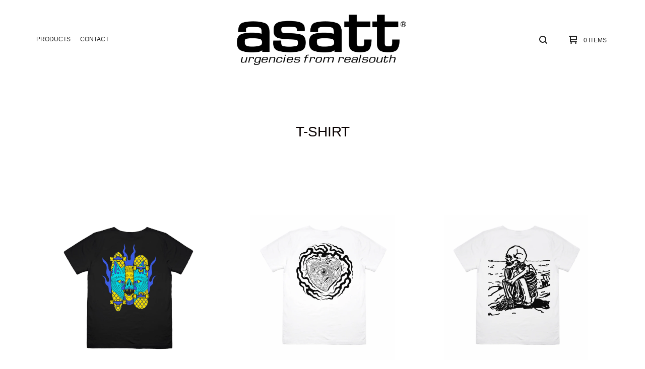

--- FILE ---
content_type: text/html; charset=utf-8
request_url: https://asatt.bigcartel.com/category/t-shirt?page=2
body_size: 5599
content:

<!doctype html>
<html>
  <head>
    <title>T-shirt | Asatt</title>
    <meta charset="utf-8">
    <meta name="viewport" content="width=device-width, initial-scale=1, maximum-scale=1, user-scalable=0">
    <link href="/theme_stylesheets/205623151/1679037174/theme.css" media="screen" rel="stylesheet" type="text/css">
    <!-- Served from Big Cartel Storefront -->
<!-- Big Cartel generated meta tags -->
<meta name="generator" content="Big Cartel" />
<meta name="author" content="Asatt" />
<meta name="description" content="Browse all products in the T-shirt category from Asatt." />
<meta name="referrer" content="strict-origin-when-cross-origin" />
<meta name="theme_name" content="Ranger" />
<meta name="theme_version" content="1.2.1" />
<meta property="og:type" content="website" />
<meta property="og:site_name" content="Asatt" />
<meta property="og:title" content="T-shirt" />
<meta property="og:url" content="https://asatt.bigcartel.com/category/t-shirt?page=2" />
<meta property="og:description" content="Browse all products in the T-shirt category from Asatt." />
<meta property="og:image" content="https://assets.bigcartel.com/product_images/407097327/pantera+rosa_su+nero.jpg?auto=format&amp;fit=max&amp;h=1200&amp;w=1200" />
<meta property="og:image:secure_url" content="https://assets.bigcartel.com/product_images/407097327/pantera+rosa_su+nero.jpg?auto=format&amp;fit=max&amp;h=1200&amp;w=1200" />
<meta property="og:price:amount" content="25.00" />
<meta property="og:price:currency" content="EUR" />
<meta property="og:availability" content="instock" />
<meta name="twitter:card" content="summary_large_image" />
<meta name="twitter:title" content="T-shirt" />
<meta name="twitter:description" content="Browse all products in the T-shirt category from Asatt." />
<meta name="twitter:image" content="https://assets.bigcartel.com/product_images/407097327/pantera+rosa_su+nero.jpg?auto=format&amp;fit=max&amp;h=1200&amp;w=1200" />
<!-- end of generated meta tags -->

<!-- Big Cartel generated link tags -->
<link rel="canonical" href="https://asatt.bigcartel.com/category/t-shirt?page=2" />
<link rel="alternate" href="https://asatt.bigcartel.com/products.xml" type="application/rss+xml" title="Product Feed" />
<link rel="icon" href="/favicon.svg" type="image/svg+xml" />
<link rel="icon" href="/favicon.ico" type="image/x-icon" />
<link rel="apple-touch-icon" href="/apple-touch-icon.png" />
<!-- end of generated link tags -->

<!-- Big Cartel generated structured data -->
<script type="application/ld+json">
{"@context":"https://schema.org","@type":"BreadcrumbList","itemListElement":[{"@type":"ListItem","position":1,"name":"Home","item":"https://asatt.bigcartel.com/"},{"@type":"ListItem","position":2,"name":"T-shirt","item":"https://asatt.bigcartel.com/category/t-shirt?page=2"}]}
</script>
<script type="application/ld+json">
{"@context":"https://schema.org","@type":"ItemList","name":"T-shirt","itemListElement":[{"@type":"ListItem","name":"Skate Vibes","position":1,"url":"https://asatt.bigcartel.com/product/skate-vibes"},{"@type":"ListItem","name":"Cuore Sacro T","position":2,"url":"https://asatt.bigcartel.com/product/cuore-sacro-t"},{"@type":"ListItem","name":"There but not with u","position":3,"url":"https://asatt.bigcartel.com/product/there-but-not-with-u"},{"@type":"ListItem","name":"CUORE SACRO","position":4,"url":"https://asatt.bigcartel.com/product/cuore-sacro"},{"@type":"ListItem","name":"RICH IN PARADISE","position":5,"url":"https://asatt.bigcartel.com/product/rich-in-paradise"},{"@type":"ListItem","name":"Emigro in red","position":6,"url":"https://asatt.bigcartel.com/product/emigro-in-red"},{"@type":"ListItem","name":"Jelly Magenta","position":7,"url":"https://asatt.bigcartel.com/product/jelly-magenta"},{"@type":"ListItem","name":"HOkutoNoKen White","position":8,"url":"https://asatt.bigcartel.com/product/okutonoken-x-asatt"},{"@type":"ListItem","name":"Jelly T-shirt","position":9,"url":"https://asatt.bigcartel.com/product/jelly-t-shirt"},{"@type":"ListItem","name":"Ok!","position":10,"url":"https://asatt.bigcartel.com/product/ok"}]}
</script>

<!-- end of generated structured data -->

<script>
  window.bigcartel = window.bigcartel || {};
  window.bigcartel = {
    ...window.bigcartel,
    ...{"account":{"id":2875886,"host":"asatt.bigcartel.com","bc_host":"asatt.bigcartel.com","currency":"EUR","country":{"code":"IT","name":"Italy"}},"theme":{"name":"Ranger","version":"1.2.1","colors":{"primary_text_color":"#222222","button_background_color":"#f5dcb3","button_text_color":"#080000","button_hover_background_color":null,"background_color":"#ffffff","link_text_color":"#222222","link_hover_color":null}},"checkout":{"payments_enabled":true,"stripe_publishable_key":"pk_live_51MlRR7C1qY40L18j4enAA6b48NhOHREyGQIZOL3DtoktD02tjqIlfuGHlWOLh2e4291kBRIvUKGewoLvIt7oUVoG009QC56bk8","paypal_merchant_id":"2EWXJQZEBVRWW"},"page":{"type":"products"}}
  }
</script>
<script id="stripe-js" src="https://js.stripe.com/v3/" async></script>
<script async src="https://www.paypal.com/sdk/js?client-id=AbPSFDwkxJ_Pxau-Ek8nKIMWIanP8jhAdSXX5MbFoCq_VkpAHX7DZEbfTARicVRWOVUgeUt44lu7oHF-&merchant-id=2EWXJQZEBVRWW&currency=EUR&components=messages,buttons" data-partner-attribution-id="BigCartel_SP_PPCP" data-namespace="PayPalSDK"></script>
<script type="text/javascript">
  var _bcaq = _bcaq || [];
  _bcaq.push(['_setUrl','stats1.bigcartel.com']);_bcaq.push(['_trackVisit','2875886']);
  (function() {
    var bca = document.createElement('script'); bca.type = 'text/javascript'; bca.async = true;
    bca.src = '/stats.min.js';
    var s = document.getElementsByTagName('script')[0]; s.parentNode.insertBefore(bca, s);
  })();
</script>
<script src="/assets/currency-formatter-e6d2ec3fd19a4c813ec8b993b852eccecac4da727de1c7e1ecbf0a335278e93a.js"></script>
  <meta name="facebook-domain-verification" content="8q3p8wfxrs4zbe4frrbwb4fy45hu6q" />
<style></style>
</head>
  <body id="products" class="theme">
    <header class="header">
      <div class="wrapper">
        <div class="header-item header-nav">
          <ul class="header-nav-pages">
            <li class="category-nav">
              <a href="/products" title="Products">Products</a>
              
                
                  <ul class="category-dropdown">
                    
                      
                        <li><a title="View T-shirt" href="/category/t-shirt">T-shirt</a></li>
                      
                        <li><a title="View Berretti" href="/category/berretti">Berretti</a></li>
                      
                        <li><a title="View Felpe" href="/category/felpe">Felpe</a></li>
                      
                        <li><a title="View Accessori" href="/category/accessori">Accessori</a></li>
                      
                    
                    
                  </ul>
                
              
            </li>
            
            <li><a href="/contact" title="Contact">Contact</a></li>
          </ul>
        </div>
        <div class="header-item header-store-name image">
          <div class="store-title">
            
              <h1 class="header-title hide-header">T-shirt</h1>
            
            
            
              <a class="store-link" href="/" title="Asatt"><img alt="Asatt" src="https://assets.bigcartel.com/theme_images/91958050/asatt+home.png?auto=format&fit=max&h=200&w=600"></a>
            
          </div>
        </div>
        <div class="header-item header-search-cart">
          <ul class="search-cart-nav">
            <li class="cart">
              <a href="/cart" title="Cart">
                <svg width="16" height="16" viewBox="0 0 16 16" xmlns="http://www.w3.org/2000/svg"><path d="M15 9c.553 0 1-.447 1-1V1c0-.55-.45-1-1-1H1C.448 0 0 .447 0 1c0 .553.448 1 1 1h1v10c0 .55.45 1 1 1h12c.55 0 1-.45 1-1 0-.583-.447-1-1-1H4V9h11zM4 2h10v5H4V2z"/><circle cx="4.5" cy="14.5" r="1.5"/><circle cx="13.5" cy="14.5" r="1.5"/></svg>
                <span class="cart-num-items">0 Items</span>
              </a>
            </li>
            
              <li class="search-container">
                <form class="search-form" name="search" action="/products" method="get" accept-charset="utf8">
                  <input type="hidden" name="utf8" value='✓'>
                  <input class="search-input" id="search" name="search" placeholder="Search..." type="text" autocomplete="off" />
                  <a class="search-button"><svg width="16" height="16" viewBox="0 0 16 16" xmlns="http://www.w3.org/2000/svg"><path d="M15.707 14.293L12.595 11.2c-.002 0-.004 0-.006-.003C13.47 10.025 14 8.575 14 7c0-3.86-3.14-7-7-7S0 3.14 0 7s3.14 7 7 7c1.575 0 3.025-.53 4.196-1.41l.004.006 3.093 3.11c.195.196.45.294.707.294.256 0 .512-.098.707-.293.39-.39.39-1.023 0-1.414zM7 12c-2.757 0-5-2.243-5-5s2.243-5 5-5 5 2.243 5 5-2.243 5-5 5z"/></svg></a>
                </form>
              </li>
            
          </ul>
        </div>
        <a href="#" class="open-dropdown"><svg width="10" height="6" viewBox="0 0 10 6" xmlns="http://www.w3.org/2000/svg"><path d="M9.852 1.536c.2-.19.2-.496 0-.684L9.135.17c-.197-.19-.518-.19-.715 0L5.016 3.463 1.582.142c-.2-.19-.52-.19-.717 0L.148.825c-.197.188-.197.494 0 .684l4.508 4.35c.2.187.52.187.717 0l4.48-4.324z" /></svg></a>
      </div>
      <div class="mobile-navigation">
        <ul class="mobile-navigation-list">
          
            <li class="dropdown-search">
              <form class="search-form" name="search" action="/products" method="get" accept-charset="utf8">
                <input type="hidden" name="utf8" value='✓'>
                <input class="search-input" id="search" name="search" placeholder="Search..." type="text" autocomplete="off" />
              </form>
            </li>
          
          <li><a href="/products" title="Products">Products</a></li>
          
            
              
                
                  <li><a title="View T-shirt" href="/category/t-shirt">T-shirt</a></li>
                
                  <li><a title="View Berretti" href="/category/berretti">Berretti</a></li>
                
                  <li><a title="View Felpe" href="/category/felpe">Felpe</a></li>
                
                  <li><a title="View Accessori" href="/category/accessori">Accessori</a></li>
                
              
              
            
          
          
            <li><a title="View About us" href="/abou-us">About us</a></li>
          
            <li><a title="View Servizio stampa a terzi" href="/serigrafia-e-stampe">Servizio stampa a terzi</a></li>
          
          <li><a href="/contact" title="Contact">Contact</a></li>
          
            <li><a href="http://asattlab.com">Back to site</a></li>
          
          
            <li class="social-icons dropdown-icons">
              
                <a title="Instagram" href="http://instagram.com/asatt_lab"><svg xmlns="http://www.w3.org/2000/svg" viewBox="0 0 24 24"><circle cx="12" cy="12" r="4"/><path d="M23.9 7.1c-.2-4.4-2.6-6.8-7-7C15.7 0 15.3 0 12 0S8.3 0 7.1.1C2.7.3.3 2.7.1 7.1 0 8.3 0 8.7 0 12s0 3.7.1 4.9c.2 4.4 2.6 6.8 7 7 1.2.1 1.6.1 4.9.1s3.7 0 4.9-.1c4.4-.2 6.8-2.6 7-7 .1-1.2.1-1.6.1-4.9s0-3.7-.1-4.9zM12 18.2c-3.4 0-6.2-2.8-6.2-6.2S8.6 5.8 12 5.8s6.2 2.8 6.2 6.2c0 3.4-2.8 6.2-6.2 6.2zM18.4 7c-.8 0-1.4-.6-1.4-1.4 0-.8.6-1.4 1.4-1.4.8 0 1.4.6 1.4 1.4 0 .8-.6 1.4-1.4 1.4z"/></svg></a>
              
              
              
    
                
              
          
          <li class="bigcartel-credit"><span class="badge"><a href="https://www.bigcartel.com/?utm_source=bigcartel&utm_medium=storefront&utm_campaign=2875886&utm_term=asatt" data-bc-hook="attribution" rel="nofollow">Powered by Big Cartel</a></span></li>
        </ul>
      </div>
    </header>
    <div id="pattern" class="pattern no-pattern">
      
      <canvas id="repeating-pattern">
    </div>
    <section class="content">
      
        
<h1 class="page-title hide-mobile">T-shirt</h1>
<div class="page-content products-page">
  
    
      
        <ul class="product-list">
          
            
            
            <li class="product-card product">
              <a class="product-link" href="/product/skate-vibes">
                <div class="product-image">
                  <img alt="Image of Skate Vibes" src="https://assets.bigcartel.com/product_images/379884444/SKATEVIBES.jpg?auto=format&fit=max&h=1000&w=1000">
                  <div class="hover-message">Shop Now</div>
                </div>
                <div class="product-info">
                  <div class="product-price"><span data-currency-amount="23.0" data-currency-code="EUR">23,00 <span class="currency_sign">&euro;</span></span></div>
                  <div class="product-name">Skate Vibes</div>
                </div>
                
              </a>
            </li>
          
            
            
            <li class="product-card product">
              <a class="product-link" href="/product/cuore-sacro-t">
                <div class="product-image">
                  <img alt="Image of Cuore Sacro T" src="https://assets.bigcartel.com/product_images/379714662/cuoresacro+mock.jpg?auto=format&fit=max&h=1000&w=1000">
                  <div class="hover-message">Shop Now</div>
                </div>
                <div class="product-info">
                  <div class="product-price"><span data-currency-amount="22.0" data-currency-code="EUR">22,00 <span class="currency_sign">&euro;</span></span></div>
                  <div class="product-name">Cuore Sacro T</div>
                </div>
                
              </a>
            </li>
          
            
            
            <li class="product-card product">
              <a class="product-link" href="/product/there-but-not-with-u">
                <div class="product-image">
                  <img alt="Image of There but not with u" src="https://assets.bigcartel.com/product_images/377174197/MOCKUP_retro_therebutnot.jpg?auto=format&fit=max&h=1000&w=1000">
                  <div class="hover-message">Shop Now</div>
                </div>
                <div class="product-info">
                  <div class="product-price"><span data-currency-amount="22.0" data-currency-code="EUR">22,00 <span class="currency_sign">&euro;</span></span></div>
                  <div class="product-name">There but not with u</div>
                </div>
                
              </a>
            </li>
          
            
            
            <li class="product-card product sold">
              <a class="product-link" href="/product/cuore-sacro">
                <div class="product-image">
                  <img alt="Image of CUORE SACRO" src="https://assets.bigcartel.com/product_images/369195928/retro_cuoresacro.jpg?auto=format&fit=max&h=1000&w=1000">
                  <div class="hover-message">Shop Now</div>
                </div>
                <div class="product-info">
                  <div class="product-price"><span data-currency-amount="22.0" data-currency-code="EUR">22,00 <span class="currency_sign">&euro;</span></span></div>
                  <div class="product-name">CUORE SACRO</div>
                </div>
                
                  <div class="product-status"><div class="status-text">Sold out</div></div>
                
              </a>
            </li>
          
            
            
            <li class="product-card product">
              <a class="product-link" href="/product/rich-in-paradise">
                <div class="product-image">
                  <img alt="Image of RICH IN PARADISE" src="https://assets.bigcartel.com/product_images/363116248/RETRO_1_RICH.jpg?auto=format&fit=max&h=1000&w=1000">
                  <div class="hover-message">Shop Now</div>
                </div>
                <div class="product-info">
                  <div class="product-price"><span data-currency-amount="22.9" data-currency-code="EUR">22,90 <span class="currency_sign">&euro;</span></span></div>
                  <div class="product-name">RICH IN PARADISE</div>
                </div>
                
              </a>
            </li>
          
            
            
            <li class="product-card product sold">
              <a class="product-link" href="/product/emigro-in-red">
                <div class="product-image">
                  <img alt="Image of Emigro in red" src="https://assets.bigcartel.com/product_images/361572247/emigro_red.jpg?auto=format&fit=max&h=1000&w=1000">
                  <div class="hover-message">Shop Now</div>
                </div>
                <div class="product-info">
                  <div class="product-price"><span data-currency-amount="19.9" data-currency-code="EUR">19,90 <span class="currency_sign">&euro;</span></span></div>
                  <div class="product-name">Emigro in red</div>
                </div>
                
                  <div class="product-status"><div class="status-text">Sold out</div></div>
                
              </a>
            </li>
          
            
            
            <li class="product-card product sold">
              <a class="product-link" href="/product/jelly-magenta">
                <div class="product-image">
                  <img alt="Image of Jelly Magenta" src="https://assets.bigcartel.com/product_images/357237082/RETRO_MAGENTA.jpg?auto=format&fit=max&h=1000&w=1000">
                  <div class="hover-message">Shop Now</div>
                </div>
                <div class="product-info">
                  <div class="product-price"><span data-currency-amount="22.0" data-currency-code="EUR">22,00 <span class="currency_sign">&euro;</span></span></div>
                  <div class="product-name">Jelly Magenta</div>
                </div>
                
                  <div class="product-status"><div class="status-text">Sold out</div></div>
                
              </a>
            </li>
          
            
            
            <li class="product-card product sold">
              <a class="product-link" href="/product/okutonoken-x-asatt">
                <div class="product-image">
                  <img alt="Image of HOkutoNoKen White" src="https://assets.bigcartel.com/product_images/47d08b70-ddc4-4c26-a11c-65e05fc958a3/okutonoken-x-asatt.jpg?auto=format&fit=max&h=1000&w=1000">
                  <div class="hover-message">Shop Now</div>
                </div>
                <div class="product-info">
                  <div class="product-price"><span data-currency-amount="20.0" data-currency-code="EUR">20,00 <span class="currency_sign">&euro;</span></span></div>
                  <div class="product-name">HOkutoNoKen White</div>
                </div>
                
                  <div class="product-status"><div class="status-text">Sold out</div></div>
                
              </a>
            </li>
          
            
            
            <li class="product-card product sold">
              <a class="product-link" href="/product/jelly-t-shirt">
                <div class="product-image">
                  <img alt="Image of Jelly T-shirt" src="https://assets.bigcartel.com/product_images/d79d40b5-c215-440b-8e58-451e18db2ee4/jelly-t-shirt.jpg?auto=format&fit=max&h=1000&w=1000">
                  <div class="hover-message">Shop Now</div>
                </div>
                <div class="product-info">
                  <div class="product-price"><span data-currency-amount="22.0" data-currency-code="EUR">22,00 <span class="currency_sign">&euro;</span></span></div>
                  <div class="product-name">Jelly T-shirt</div>
                </div>
                
                  <div class="product-status"><div class="status-text">Sold out</div></div>
                
              </a>
            </li>
          
            
            
            <li class="product-card product">
              <a class="product-link" href="/product/ok">
                <div class="product-image">
                  <img alt="Image of Ok!" src="https://assets.bigcartel.com/product_images/354798295/PhotoRoom_20230214_092830.PNG?auto=format&fit=max&h=1000&w=1000">
                  <div class="hover-message">Shop Now</div>
                </div>
                <div class="product-info">
                  <div class="product-price"><span data-currency-amount="18.0" data-currency-code="EUR">18,00 <span class="currency_sign">&euro;</span></span></div>
                  <div class="product-name">Ok!</div>
                </div>
                
              </a>
            </li>
          
        </ul>
        
          <div class="pagination" id="pagination"> <a class="previous" href="/category/t-shirt?page=1" aria-label="Go to previous page"><svg class="prev-button" xmlns="http://www.w3.org/2000/svg" viewBox="0 0 6 10"><path fill-rule="evenodd" d="M4.465 9.85c.19.2.496.2.684 0l.682-.716c.19-.197.19-.518 0-.715L2.537 5.014 5.86 1.58c.188-.198.188-.52 0-.716L5.175.147c-.188-.197-.494-.197-.684 0L.142 4.655c-.188.2-.188.52 0 .717l4.323 4.48z"/></svg></a> <a href="/category/t-shirt?page=1" aria-label="Go to page 1">1</a> <span class="current" aria-label="Current page, page 2">2</span> <span class="next disabled"><svg class="next-button" xmlns="http://www.w3.org/2000/svg" viewBox="0 0 6 10"><path fill-rule="evenodd" d="M1.536 9.85c-.19.2-.496.2-.684 0L.17 9.135c-.19-.197-.19-.518 0-.715l3.294-3.405L.142 1.58c-.19-.198-.19-.52 0-.716L.825.147c.188-.197.494-.197.684 0l4.35 4.508c.187.2.187.52 0 .717l-4.324 4.48z"/></svg></span> </div>
          <span class="paginate-info">Page 2 of 2</span>
        
      
    
  
</div>
      
    </section>
    <footer class="footer">
      <div class="wrapper">
        <nav class="footernav">
          <h4><a href="/products" title="Products">Products</a></h4>
          <ul>
            
              <li><a title="View T-shirt" href="/category/t-shirt">T-shirt</a></li>
            
              <li><a title="View Berretti" href="/category/berretti">Berretti</a></li>
            
              <li><a title="View Felpe" href="/category/felpe">Felpe</a></li>
            
              <li><a title="View Accessori" href="/category/accessori">Accessori</a></li>
            
          </ul>
        </nav>
        <nav class="footernav">
          <h4>Pages</h4>
          <ul>
            
              <li><a title="View About us" href="/abou-us">About us</a></li>
            
              <li><a title="View Servizio stampa a terzi" href="/serigrafia-e-stampe">Servizio stampa a terzi</a></li>
            
            <li><a href="/contact" title="Contact">Contact</a></li>
            
              <li><a href="http://asattlab.com">Back to site</a></li>
            
          </ul>
        </nav>
        
          <nav class="footernav">
            <h4>Social</h4>
            <ul class="social-icons">
              
                <li><a title="Instagram" href="http://instagram.com/asatt_lab"><svg xmlns="http://www.w3.org/2000/svg" viewBox="0 0 24 24"><circle cx="12" cy="12" r="4"/><path d="M23.9 7.1c-.2-4.4-2.6-6.8-7-7C15.7 0 15.3 0 12 0S8.3 0 7.1.1C2.7.3.3 2.7.1 7.1 0 8.3 0 8.7 0 12s0 3.7.1 4.9c.2 4.4 2.6 6.8 7 7 1.2.1 1.6.1 4.9.1s3.7 0 4.9-.1c4.4-.2 6.8-2.6 7-7 .1-1.2.1-1.6.1-4.9s0-3.7-.1-4.9zM12 18.2c-3.4 0-6.2-2.8-6.2-6.2S8.6 5.8 12 5.8s6.2 2.8 6.2 6.2c0 3.4-2.8 6.2-6.2 6.2zM18.4 7c-.8 0-1.4-.6-1.4-1.4 0-.8.6-1.4 1.4-1.4.8 0 1.4.6 1.4 1.4 0 .8-.6 1.4-1.4 1.4z"/></svg><span>Instagram</span></a></li>
              
              
              
                
              
            </ul>
          </nav>
        
        <cite class="bigcartel-credit"><span class="badge"><a href="https://www.bigcartel.com/?utm_source=bigcartel&utm_medium=storefront&utm_campaign=2875886&utm_term=asatt" data-bc-hook="attribution" rel="nofollow">Powered by Big Cartel</a></span></cite>
      </div>
    </footer>
    
      <a class="footer-cart" href="/cart" style="display:none;">
        <svg width="16" height="16" viewBox="0 0 16 16" xmlns="http://www.w3.org/2000/svg"><path d="M15 9c.553 0 1-.447 1-1V1c0-.55-.45-1-1-1H1C.448 0 0 .447 0 1c0 .553.448 1 1 1h1v10c0 .55.45 1 1 1h12c.55 0 1-.45 1-1 0-.583-.447-1-1-1H4V9h11zM4 2h10v5H4V2z"/><circle cx="4.5" cy="14.5" r="1.5"/><circle cx="13.5" cy="14.5" r="1.5"/></svg>
        <span class="cart-num-items">0 Items</span>
      </a>
    
    <script src="//ajax.googleapis.com/ajax/libs/jquery/1.12.0/jquery.min.js" type="text/javascript"></script>
    <script src="https://assets.bigcartel.com/api/6/api.eur.js?v=1" type="text/javascript"></script>
    <script type="text/javascript" charset="utf-8">
      $(function() {
        Store.init('products', {
          primary_color: "#ffffff",
          secondary_color: "#ffffff",
          pattern_style: "no-pattern",
          store_name: "Asatt"
        });
      });
    </script>
    <script src="https://assets.bigcartel.com/theme_assets/109/1.2.1/theme.js?v=1" type="text/javascript"></script>
    
  

<script defer src="https://static.cloudflareinsights.com/beacon.min.js/vcd15cbe7772f49c399c6a5babf22c1241717689176015" integrity="sha512-ZpsOmlRQV6y907TI0dKBHq9Md29nnaEIPlkf84rnaERnq6zvWvPUqr2ft8M1aS28oN72PdrCzSjY4U6VaAw1EQ==" data-cf-beacon='{"rayId":"9b006c186cf9c125","version":"2025.9.1","serverTiming":{"name":{"cfExtPri":true,"cfEdge":true,"cfOrigin":true,"cfL4":true,"cfSpeedBrain":true,"cfCacheStatus":true}},"token":"44d6648085c9451aa740849b0372227e","b":1}' crossorigin="anonymous"></script>
</body>
</html>